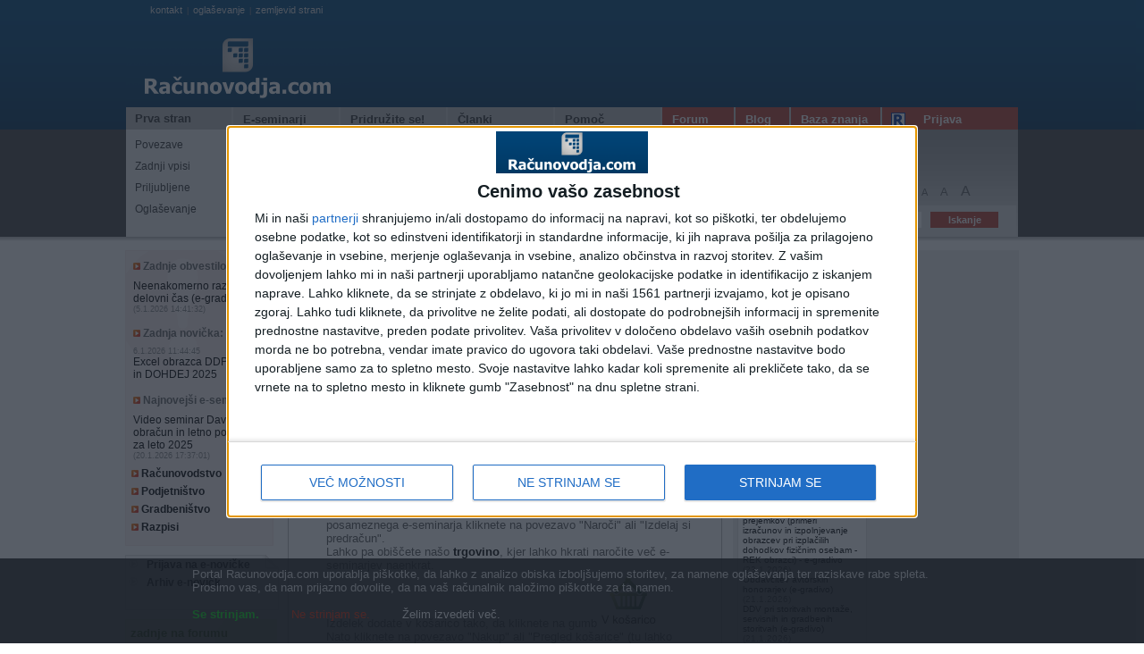

--- FILE ---
content_type: text/html
request_url: https://www.racunovodja.com/eseminarji/
body_size: 16497
content:
<!DOCTYPE html PUBLIC "-//W3C//DTD XHTML 1.0 Transitional//EN" "http://www.w3.org/TR/xhtml1/DTD/xhtml1-transitional.dtd">
<html>
<head>
  <meta http-equiv="Content-Type" content="text/html; charset=windows-1250" />

  <title>E-izobraževanja s področja davkov in računovodstva - Računovodja.com</title>
  <meta name="description" content="E-seminar lahko obiščete, ko imate sami čas. Dostopen vam je iz domačega naslanjača ali iz pisarne. Vselej se lahko vrnete in ponovno preberete, če česa niste razumeli. E-seminar si lahko natisnete in ga preberete na papirju. Pripravili smo tudi pakete e-seminarjev, v katere so združena gradiva po temah." />
  <meta name="keywords" content="izobraževanje, računovodsko izobraževanje, davčno izobraževanje, e-seminar, seminar, seminarji, eseminar, e-seminarji, eseminarji, izobraževanje, internet, samostojno učenje, računovodstvo, davčni obračun, obdavčitev avtorskih honorarjev, pogodba o zaposlitvi in postopek zaposlitve delavca, davčna obravnava sponzorstva in donatorstva in prikaz razlik med njima, e-gradivo o društvih, izplačilo dobička, ki ga ustvarijo gospodarske družbe, davčno knjigovodstvo na področju davka na dodano vrednost - primeri ddv dogodkov, potni nalogi, sklepi zasebnikov, obdavčitev zasebnikov v letu 2010, zlati komplet, paket davki, paket zasebniki, pogodba o poslovodenju, odpravnina, odpravnina ob upokojitvi, enostavno knjigovodstvo" />
  <link rel="alternate" type="application/rss+xml" title="Računovodja.com - Zadnje objave" href="http://www.racunovodja.com/rss/" />
  <style type="text/css" media="all">@import "/css.css";</style>
  <style type="text/css" media="print">@import "/print.css";</style>
  <script language="javascript" type="text/javascript" src="/skripte.js"></script>
  <script type="text/javascript" src="/func.js"></script>
  <script type="text/javascript" src="/banMenjavanjeProgramov.asp"></script>
  <script type="text/javascript" src="/bannerji.js"></script>
  <!-- script type='text/javascript' src='/sneg.js'></script -->
  <style type="text/css" media="all">@import "/pp.css";</style>
  <!--[if IE]><link rel="stylesheet" type="text/css" href="/ie_sux.css" media="screen" /><![endif]-->
  <script type="text/javascript" src="/JS/jquery.js"></script>
	<script type='text/javascript'>_iprom_consent=false;</script>

  <meta name="google-site-verification" content="lmjTpP-PwUKe0z2qurGtQ60YJ-W53ZyeJvOMh6zQ3wA" />

</head>

<body id='telo' onload='pripravi();nePaNe();MenjavaOglasov();'>
<style type="text/css">
.polprosojno {
width:100%;
position:fixed;
padding-bottom:25px;
padding-top:10px;
z-index:9999;
color:#ddd;
bottom:0px;
/* Fallback for web browsers that doesn't support RGBa */
background: rgb(0, 0, 0) transparent;
/* RGBa with 0.8 opacity */
background: rgba(0, 0, 0, 0.8);
/* For IE 5.5 - 7*/
filter:progid:DXImageTransform.Microsoft.gradient(startColorstr=#cc000000, endColorstr=#cc000000);
/* For IE 8*/
-ms-filter: "progid:DXImageTransform.Microsoft.gradient(startColorstr=#cc000000, endColorstr=#cc000000)";
}
</style>
<script type="text/javascript">
function allowCookies(allow) {
	//Create cookie with user's choice and set expiry date according to it
	var now = new Date();
	var day = 24 * 3600 * 1000;

	if (allow) {
		now.setTime(now.getTime() + day*4500);
	} else {
		now.setTime(now.getTime() + day*30);
	}
	
	var domain = location.host;
	if (domain.match( new RegExp('\\.', 'g') ).length > 1) {
		domain = domain.replace(/([a-z]+.)/, '');
	}
	
	document.cookie = 
		'allow2017=' + allow + 
		';expires=' + now.toGMTString() +
		';domain=.' + domain +
		';path=/';
		
	//refresh page
	window.location.reload(true);
}
</script>
<div class="polprosojno">
	<div style="width:850px;margin:auto;">Portal Racunovodja.com uporablja piškotke, da lahko z analizo obiska izboljšujemo storitev, za namene oglaševanja ter raziskave rabe spleta.
		<br />
		Prosimo vas, da nam prijazno dovolite, da na vaš računalnik naložimo piškotke za ta namen.<br /><br />
		<b>
			<a href="javascript:allowCookies(true);" style="color:#00CD11;">Se strinjam.</a>
		</b> &nbsp; &nbsp; &nbsp; &nbsp; 
		<a href="javascript:allowCookies(false);" style="color:#D02700;">Ne strinjam se.</a> &nbsp; &nbsp; &nbsp; &nbsp;
		<a href="http://www.racunovodja.com/pog-up.asp#PISKOT" style="color:#fff;">Želim izvedeti več.</a>
		<br />
	</div>
</div><!-- InMobi Choice. Consent Manager Tag v3.0 (for TCF 2.2) -->
<script type="text/javascript" async=true>
(function() {
var host = window.location.hostname;
var element = document.createElement('script');
var firstScript = document.getElementsByTagName('script')[0];
var url = 'https://cmp.inmobi.com'
.concat('/choice/', 'gwXnBgHW7qbJq', '/', host, '/choice.js?tag_version=V3');
var uspTries = 0;
var uspTriesLimit = 3;
element.async = true;
element.type = 'text/javascript';
element.src = url;

firstScript.parentNode.insertBefore(element, firstScript);

function makeStub() {
var TCF_LOCATOR_NAME = '__tcfapiLocator';
var queue = [];
var win = window;
var cmpFrame;

function addFrame() {
var doc = win.document;
var otherCMP = !!(win.frames[TCF_LOCATOR_NAME]);

if (!otherCMP) {
if (doc.body) {
var iframe = doc.createElement('iframe');

iframe.style.cssText = 'display:none';
iframe.name = TCF_LOCATOR_NAME;
doc.body.appendChild(iframe);
} else {
setTimeout(addFrame, 5);
}
}
return !otherCMP;
}

function tcfAPIHandler() {
var gdprApplies;
var args = arguments;

if (!args.length) {
return queue;
} else if (args[0] === 'setGdprApplies') {
if (
args.length > 3 &&
args[2] === 2 &&
typeof args[3] === 'boolean'
) {
gdprApplies = args[3];
if (typeof args[2] === 'function') {
args[2]('set', true);
}
}
} else if (args[0] === 'ping') {
var retr = {
gdprApplies: gdprApplies,
cmpLoaded: false,
cmpStatus: 'stub'
};

if (typeof args[2] === 'function') {
args[2](retr);
}
} else {
if(args[0] === 'init' && typeof args[3] === 'object') {
args[3] = Object.assign(args[3], { tag_version: 'V3' });
}
queue.push(args);
}
}

function postMessageEventHandler(event) {
var msgIsString = typeof event.data === 'string';
var json = {};

try {
if (msgIsString) {
json = JSON.parse(event.data);
} else {
json = event.data;
}
} catch (ignore) {}

var payload = json.__tcfapiCall;

if (payload) {
window.__tcfapi(
payload.command,
payload.version,
function(retValue, success) {
var returnMsg = {
  __tcfapiReturn: {
    returnValue: retValue,
    success: success,
    callId: payload.callId
  }
};
if (msgIsString) {
  returnMsg = JSON.stringify(returnMsg);
}
if (event && event.source && event.source.postMessage) {
  event.source.postMessage(returnMsg, '*');
}
},
payload.parameter
);
}
}

while (win) {
try {
if (win.frames[TCF_LOCATOR_NAME]) {
cmpFrame = win;
break;
}
} catch (ignore) {}

if (win === window.top) {
break;
}
win = win.parent;
}
if (!cmpFrame) {
addFrame();
win.__tcfapi = tcfAPIHandler;
win.addEventListener('message', postMessageEventHandler, false);
}
};

makeStub();

function makeGppStub() {
const CMP_ID = 10;
const SUPPORTED_APIS = [
'2:tcfeuv2',
'6:uspv1',
'7:usnatv1',
'8:usca',
'9:usvav1',
'10:uscov1',
'11:usutv1',
'12:usctv1'
];

window.__gpp_addFrame = function (n) {
if (!window.frames[n]) {
if (document.body) {
var i = document.createElement("iframe");
i.style.cssText = "display:none";
i.name = n;
document.body.appendChild(i);
} else {
window.setTimeout(window.__gpp_addFrame, 10, n);
}
}
};
window.__gpp_stub = function () {
var b = arguments;
__gpp.queue = __gpp.queue || [];
__gpp.events = __gpp.events || [];

if (!b.length || (b.length == 1 && b[0] == "queue")) {
return __gpp.queue;
}

if (b.length == 1 && b[0] == "events") {
return __gpp.events;
}

var cmd = b[0];
var clb = b.length > 1 ? b[1] : null;
var par = b.length > 2 ? b[2] : null;
if (cmd === "ping") {
clb(
{
gppVersion: "1.1", // must be â€śVersion.Subversionâ€ť, current: â€ś1.1â€ť
cmpStatus: "stub", // possible values: stub, loading, loaded, error
cmpDisplayStatus: "hidden", // possible values: hidden, visible, disabled
signalStatus: "not ready", // possible values: not ready, ready
supportedAPIs: SUPPORTED_APIS, // list of supported APIs
cmpId: CMP_ID, // IAB assigned CMP ID, may be 0 during stub/loading
sectionList: [],
applicableSections: [-1],
gppString: "",
parsedSections: {},
},
true
);
} else if (cmd === "addEventListener") {
if (!("lastId" in __gpp)) {
__gpp.lastId = 0;
}
__gpp.lastId++;
var lnr = __gpp.lastId;
__gpp.events.push({
id: lnr,
callback: clb,
parameter: par,
});
clb(
{
eventName: "listenerRegistered",
listenerId: lnr, // Registered ID of the listener
data: true, // positive signal
pingData: {
  gppVersion: "1.1", // must be â€śVersion.Subversionâ€ť, current: â€ś1.1â€ť
  cmpStatus: "stub", // possible values: stub, loading, loaded, error
  cmpDisplayStatus: "hidden", // possible values: hidden, visible, disabled
  signalStatus: "not ready", // possible values: not ready, ready
  supportedAPIs: SUPPORTED_APIS, // list of supported APIs
  cmpId: CMP_ID, // list of supported APIs
  sectionList: [],
  applicableSections: [-1],
  gppString: "",
  parsedSections: {},
},
},
true
);
} else if (cmd === "removeEventListener") {
var success = false;
for (var i = 0; i < __gpp.events.length; i++) {
if (__gpp.events[i].id == par) {
__gpp.events.splice(i, 1);
success = true;
break;
}
}
clb(
{
eventName: "listenerRemoved",
listenerId: par, // Registered ID of the listener
data: success, // status info
pingData: {
  gppVersion: "1.1", // must be â€śVersion.Subversionâ€ť, current: â€ś1.1â€ť
  cmpStatus: "stub", // possible values: stub, loading, loaded, error
  cmpDisplayStatus: "hidden", // possible values: hidden, visible, disabled
  signalStatus: "not ready", // possible values: not ready, ready
  supportedAPIs: SUPPORTED_APIS, // list of supported APIs
  cmpId: CMP_ID, // CMP ID
  sectionList: [],
  applicableSections: [-1],
  gppString: "",
  parsedSections: {},
},
},
true
);
} else if (cmd === "hasSection") {
clb(false, true);
} else if (cmd === "getSection" || cmd === "getField") {
clb(null, true);
}
//queue all other commands
else {
__gpp.queue.push([].slice.apply(b));
}
};
window.__gpp_msghandler = function (event) {
var msgIsString = typeof event.data === "string";
try {
var json = msgIsString ? JSON.parse(event.data) : event.data;
} catch (e) {
var json = null;
}
if (typeof json === "object" && json !== null && "__gppCall" in json) {
var i = json.__gppCall;
window.__gpp(
i.command,
function (retValue, success) {
var returnMsg = {
  __gppReturn: {
    returnValue: retValue,
    success: success,
    callId: i.callId,
  },
};
event.source.postMessage(msgIsString ? JSON.stringify(returnMsg) : returnMsg, "*");
},
"parameter" in i ? i.parameter : null,
"version" in i ? i.version : "1.1"
);
}
};
if (!("__gpp" in window) || typeof window.__gpp !== "function") {
window.__gpp = window.__gpp_stub;
window.addEventListener("message", window.__gpp_msghandler, false);
window.__gpp_addFrame("__gppLocator");
}
};

makeGppStub();

var uspStubFunction = function() {
var arg = arguments;
if (typeof window.__uspapi !== uspStubFunction) {
setTimeout(function() {
if (typeof window.__uspapi !== 'undefined') {
window.__uspapi.apply(window.__uspapi, arg);
}
}, 500);
}
};

var checkIfUspIsReady = function() {
uspTries++;
if (window.__uspapi === uspStubFunction && uspTries < uspTriesLimit) {
console.warn('USP is not accessible');
} else {
clearInterval(uspInterval);
}
};

if (typeof window.__uspapi === 'undefined') {
window.__uspapi = uspStubFunction;
var uspInterval = setInterval(checkIfUspIsReady, 6000);
}
})();
</script>
<!-- End InMobi Choice. Consent Manager Tag v3.0 (for TCF 2.2) --><div class="glava">
   <div class="glava_top">
     <div class="logo_banner">
        <div class="oglasevanje"><p class="vsebina_mod10"><a class="servisi" href="mailto:info@racunovodja.com">kontakt</a>|<a class="servisi" href="/vpis_in_oglasevanje.asp">oglaševanje</a>|<a class="servisi" href="/zemljevid.asp">zemljevid strani</a>&nbsp;<p></div>
        <div class="logo"><a href="/"><img src="/img/logo3.png" /></a></div>
     </div>
     <div class="meni_ext">
        <div id="meni">
           <ul>
              <li><a class="meni1" href="/">Prva stran</a></li>
              <li><a href="/narocniki/default.aspx?doc=eSeminarji"><p class="meni1">E-seminarji</p></a></li>
              <li><a href="/clanki.asp?clanek=2524"><p class="meni1">Pridružite se!</p></a></li>
              <li><a href="/clanki.asp"><p class="meni1">Članki</p></a></li>
              <li><a href="/pomoc.asp"><p class="meni1">Pomoč</p></a></li>
            </ul>
         </div>
         <div class="forum">
              <a href="/forum/"><p class="meni3">Forum</p></a>
         </div>
         <div class='blog'>
              <a href='http://racunovodja.blogspot.com'><p class='meni3'>Blog</p></a>
         </div>
         <div class='baza'>
              <a href='/bazaZnanja/index.php?title=Glavna_stran'><p class='meni3'>Baza znanja</p></a>
         </div>
         <div class="rjcek">

             <p class="meni3"><a class="meni4" href="/priljubljene.aspx" id="aPriljubljene" onclick="alert('Stran še ni pripravljena.');return false;"><img src="/images/rac_icon.png"  style="position:absolute; left:10px;" alt="Uporabniška navigacija" />Prijava</a>
		     </p>

         </div>
     </div>
   </div>
   <div class="glava_bot">
     <div class="submeni_login">
         <div class="sub1">
	          <a href="/default.asp#pov" class="meni2">Povezave</a>
	          <a href="/default.asp#zvp" class="meni2">Zadnji vpisi</a>
	          <a href="/default.asp#nbs" class="meni2">Priljubljene</a>
	          <a href="/vpis_in_oglasevanje.asp" class="meni2">Oglaševanje</a>
	     </div>
		 <div class="sub2">
	         <a href="/trgovina/" class="meni2">Trgovina</a>
	         <a href="/eseminarji/" class="meni2">Katalog gradiv</a>
	         <a href="/zlatiKomplet/" class="meni2"><b>Zlati komplet</b></a>
			<a href="/Trgovina/Izdelek/ZLATI_KOMPLET" class="meni2"><b>Naročilo!</b></a>
	     </div>
		 <div class="sub3">
	  	     <a href="/posta/subscribe.aspx" class="meni2">Registracija</a>
	  	     <a href="/posta/mailing_login.aspx" class="meni2">E-novičke</a>
	  	     <a href="/narocniki/" class="meni2">Za naročnike</a>
	  	     <a href="/izracuni/" class="meni2">Izračuni</a>
	     </div>
		 <div class="sub4">
	  	  	 <a href="/sklopi/" class="meni2">Sklopi</a>
	  	  	 <a href="/novicke.asp#obvestila" class="meni2">Obvestila</a>
	  	  	 <a href="/novicke.asp#novicke" class="meni2">Novičke</a>
	     </div>
		 <div class="sub5">
	  	  	  <a href="/pomoc_forum.asp" class="meni2">Pomoč - forum</a>
	  	  	  <a href="/zemljevid.asp" class="meni2">Zemljevid strani</a>
         </div>

         <div class="uporabniski_meni">
<!--            <div class="prijava">
                 <input value="elektronski naslov" class='input_un' />
		         <input value="geslo" type="password" class='input_pass' />
		         <input value="Prijava" type="submit" class='submit_prijava' />
                    <div class="registriraj_se"><a href="#" class="regi"><img src="/img/puscica.gif" /> registriraj se</a><a href="#" class="regi"><img src="/img/puscica.gif" /> pozabil sem geslo</a></div>
             </div>-->
             <div class="priljubljene">
                 <div class="dodaj_priljubljene"><a href="#" class="regi"  onclick='javascript:addFavorites();return false;' title='Dodaj povezavo med priljubljene strani (favorites). Deluje le v Internet Explorerju in združljivih brskalnikih. Za Netscape/Mozilla/FireFox pritisnite CTRL+D.'><img src="/img/prilj.gif" /> dodaj med priljubljene</a><a href="/rss/" class="regi"><img src="/img/rss.gif" /> naroči se na RSS</a><img style="padding-left:8px;" src="/img/vel_pis.gif" />
                 <script type="text/javascript">
                 <!--
		  if (document.getElementById) {
		   document.write("<a href='#' class=\"a1\" onClick='javascript:pisava(-1);return false;' title=\"Zmanjšaj velikost črk za 10%\">A</a>");
		   document.write(" <a href='#' class=\"a2\" onClick='javascript:pisava(0);return false;' title=\"Ponastavi začetno velikost črk\">A</a> ");
		   document.write("<a href='#' class=\"a3\" onClick='javascript:pisava(1);return false;' title=\"Povečaj velikost črk za 10%\">A</a>");
		  } // -->
		  </script>
		  <noscript>Žal vaš brskalnik ne podpira JavaScripta, zato ne boste mogli spreminjati velikosti črk.</noscript>
		  </div>
             </div>
             <div class="iskanje">
				<div class="iskanje_stran"><a href="/iskanje.asp?iskanje=najdi" class="regi"><img src="/img/isci.gif" /> iskanje po strani:</a></div>
					<form action="/iskanje.asp" method="get" style='margin:1px;'>
					    <input type='hidden' value='najdi' name='iskanje' />
						<input class="input_iskanje"  name='vpis' id="iskalnik" type="text" />
						<input value="Iskanje" type="submit" class="submit_isci" />
					</form>
             </div>
       </div>
     </div>
   </div>
  <div class="senca1"></div>
</div>

<!--<div class="jedro_ext">-->
<div class="page_background">
  <div class="jedro">
		<div class="levo_jedro">
			<ul class="levi_rob">
				<li class="hitrepovezave">
				<p class="hitre_mod1"><img src="/img/puscica.gif" /> Zadnje obvestilo:</p>
				<p>
				
				<a href='/novicke.asp#obvestila'>Neenakomerno razporejen delovni čas (e-gradivo)</a>
				<span class='vsebina_mod10'>(5.1.2026 14:41:32)</span></p>

				<p class="hitre_mod1"><img src="/img/puscica.gif" /> Zadnja novička:</p>
								<p><span class='vsebina_mod10'>6.1.2026 11:44:45</span> <a href='/novicke.asp#novicke'>Excel obrazca DDPO 2025 in DOHDEJ 2025</a>
				<span class='vsebina_mod10'></span></p>
				<span class='vsebina_mod10'></span>

				<p class="hitre_mod1"><img src="/img/puscica.gif" /> Najnovejši e-seminar:</p>
				
				<p><a href='/clanki.asp?rubrika=22'>Video seminar Davčni obračun in letno poročilo za leto 2025</a> <span class='vsebina_mod10'>(20.1.2026 17:37:01)</span></p>

				<p class="hitre_mod2"><a href="/Racunovodstvo/"><img src="/img/puscica.gif" /> Računovodstvo</a></p>

				<p class="hitre_mod2"><a href="/podjetnistvo/"><img src="/img/puscica.gif" /> Podjetništvo</a></p>
				<p class="hitre_mod2"><a href="/gradbenistvo/"><img src="/img/puscica.gif" /> Gradbeništvo</a></p>
				<p class="hitre_mod2"><a href="/clanki.asp?rubrika=21"><img src="/img/puscica.gif" /> Razpisi</a></p>
				</li>
				<li class="partnerske_povezave"><img src="/img/zavihek.png" style="position:absolute; top:-1px; right:-1px;" />
									<p class="hitre_mod2"><img src="/img/puscica2.gif" /> <a href="/Posta/Narocnine">Prijava na e-novičke</a></p>
									<p class="hitre_mod2"><img src="/img/puscica2.gif" /> <a href="/Mailing/mailarchive.aspx">Arhiv e-novičk</a></p>

				</li>
				<li class="zadnje_forum">
						<ul class="modnaslov"><li class="mod_levo_naslov"><a href="http://forum.racunovodja.com/search.php?search_id=active_topics"><p class="naslov_mod4">zadnje na forumu</p></a></li></ul>

						<p class='vsebina_mod_forum'><img src='/img/icon_minipost.gif' />  <a href='http://forum.racunovodja.com/viewtopic.php?f=4&t=49744&p=187712#p187712'>vajenec in iRek</a></p>
<p class='vsebina_mod_forum'><img src='/img/icon_minipost.gif' />  <a href='http://forum.racunovodja.com/viewtopic.php?f=4&t=49764&p=187711#p187711'>Neujemanje ur na bolniškem listu z dejansko odsotnostjo</a></p>
<p class='vsebina_mod_forum'><img src='/img/icon_minipost.gif' />  <a href='http://forum.racunovodja.com/viewtopic.php?f=2&t=49759&p=187706#p187706'>Normiranci -- nova pravila</a></p>
<p class='vsebina_mod_forum'><img src='/img/icon_minipost.gif' />  <a href='http://forum.racunovodja.com/viewtopic.php?f=3&t=49758&p=187705#p187705'>prevzem stranke med letom</a></p>
<p class='vsebina_mod_forum'><img src='/img/icon_minipost.gif' />  <a href='http://forum.racunovodja.com/viewtopic.php?f=4&t=49751&p=187698#p187698'>PLAČILO PRISPEVKA ZA DOLGOTRAJNO OSKRBO</a></p>


						<div class="mod_div2">
						<p class="naslov_mod2">Ne spreglejte</p>
						<a href="/forum/viewtopic.php?t=18660" class="vsebina_mod2"><img src="/img/puscica.gif" /> Registracija na forum</a>
						<a href="/forum/viewtopic.php?t=19101" class="vsebina_mod2"><img src="/img/puscica.gif" /> Težave ob prijavi na forum</a>
						<a href="/forum/viewtopic.php?t=9539" class="vsebina_mod2"><img src="/img/puscica.gif" /> Spremenjeni e-naslovi</a>
						<a href="/forum/viewforum.php?f=20" class="vsebina_mod2"><img src="/img/puscica.gif" /> Več obvestil ...</a>
						</div>
					</li>
					<li class="prijavaenovicke"><a href="/posta/mailing_login.aspx"><img src="/img/enovicke.png" /></a></li>
					<li class="aktualno"><img src="/img/zavihek.png" style="position:absolute; top:-1px; right:-1px;" />
						<p class="naslov_mod">Aktualno:</p>
						<div class="povd_div"><a href="/clanki.asp?clanek=2431"><p class="povd_text">Računovodja.com - Zlati komplet in dodatni dostopi</p></a></div>
						<div class="povd_div"><a href="/clanki.asp?clanek=2698"><p class="povd_text">Kadrovski oglasi za računovodske poklice</p></a></div>
						<div class="mod_div2">
								<a href="/podjetnistvo/" class="vsebina_mod3"><img src="/img/puscica.gif" /> Podjetništvo</a>
								<a href="/Posta/Narocnine" class="vsebina_mod3"><img src="/img/puscica.gif" /> Želite prejemati obvestila o novostih na spletni strani Računovodja.com? </a>
								<a href='http://www.euintrastat.com/' class="vsebina_mod3"><img src="/img/puscica.gif" /> Intrastat - računalniški program</a>
							<a href="/clanki.asp?clanek=1983" class="vsebina_mod3"><img src="/img/puscica.gif" /> Paketi gradiv Računovodja.com</a>

						</div>
						<div class="mod_div2">
							<p class="naslov_mod2">E-seminarji:</p>
							<p class="vsebina_mod2"><img src="/img/icoesemi.gif" /> <a href="/clanki.asp?clanek=8750/POTNI_NALOGI:_Kako_izpolnimo_potni_nalog_in_obracun_potnih_stroskov?_(e-gradivo)">POTNI NALOGI: Kako izpolnimo potni nalog in obračun potnih stroškov?</a></p>
							<p class="vsebina_mod2"><img src="/img/icoesemi.gif" /> <a href="/clanki.asp?clanek=425">Obračunavanje plač in drugih osebnih prejemkov</a></p>
						</div>
				</li>
				<li class="koledar">
						<a href="/koledar.aspx"><p class="naslov_mod">Koledar:</p></a>
						<a href="/clanki.asp?rubrika=25"><p class="vsebina_mod">Mesečni koledarčki</p></a>
<!--				<iframe src="/koledar_mini.aspx" style="width:137px;margin:0px;padding:0px;border:none;overflow:hidden;height:250px;" scrolling="no" frameborder="0" marginwidth="0">Koledarček ni viden, ker ima vaš brskalnik izklopljeno možnost prikazovanja IFRAME oznak, ali pa je prestar.</iframe>-->
				</li>

				<li class="seznam_ppo"><img src="/img/zavihek.png" style="position:absolute; top:-1px; right:-1px;" />
					<a href="/programi/programi.aspx"><p class="naslov_mod">Seznam poslovne programske opreme</p></a>
                    <span id="Program"><a href="/programi/podjetja.aspx?id=5" class="vsebina_mod"><img src="/img/puscica2.gif" /> Carpe Diem d.o.o., Kranj</a></span>
					<div class="mod_div2">
							<a href="mailto:&#105;&#110;&#102;&#111;&#064;&#114;&#097;&#099;&#117;&#110;&#111;&#118;&#111;&#100;&#106;&#097;&#046;&#099;&#111;&#109;?subject=Vpis v seznam programske opreme" class="vsebina_mod"><img src="/img/puscica.gif" /> Vas zanima vpis v seznam poslovne programske opreme? </a>
					</div>
				</li>
				<li class="karierni_koticek"><img src="/img/zavihek.png" style="position:absolute; top:-1px; right:-1px;" />
					<a class="naslov_mod" href="/zaposlitev/">Karierni kotiček</a>

					<div class="povd_div">
					<a href="/zaposlitev/"  class="povd_text">Seznam prostih zaposlitev</a>
					<a href="/clanki.asp?clanek=2698"  class="povd_text">Objavite kadrovski oglas za računovodske poklice!</a>
					</div>

					<div class="povd_div">
						<a href="https://esvetovanje.ess.gov.si/KakoKandidiramNaDelovnaMesta/PrijavaNaDelovnoMesto/" class="povd_text">Kako napišem prijavo na delovno mesto</a>
						<a href="https://esvetovanje.ess.gov.si/" class="povd_text">Svetovanje pri zaposlitvi in poklicni orientaciji</a>
					</div>
					<div class="mod_div2"><a class="naslov_mod2"  href="/zaposlitev/">Prosta delovna mesta</a>
					<a  class='vsebina_mod2' href='/clanki.asp?clanek=14133'><img src='/img/puscica.gif' /> Zaposlitveni oglas: Strokovni sodelavec v računovodstvu (m/ž), Breg pri Borovnici</a>
<a  class='vsebina_mod2' href='/clanki.asp?clanek=14067'><img src='/img/puscica.gif' /> Zaposlitveni oglas: Računovodja (m/ž), Ljubljana</a>
<a  class='vsebina_mod2' href='/clanki.asp?clanek=14043'><img src='/img/puscica.gif' /> Zaposlitveni oglas: Samostojni knjigovodja (m/ž), Trzin</a>

					</div>
				</li>
				<li class="partnerji"><img src="/img/zavihek.png" style="position:absolute; top:-1px; right:-1px;" /><a href="/partnerji.asp" class="naslov_mod">Partnerji portala</a></li>
				<li class="ne_prezrite"><img src="/img/zavihek.png" style="position:absolute; top:-1px; right:-1px;" /><a class="naslov_mod">Ne prezrite!</a>
						<a href='/clanki.asp?clanek=232/Kilometrine' class="vsebina_mod2"><img src="/img/puscica.gif" /> Kilometrine</a>
<a href='/seminarji.asp' class="vsebina_mod2"><img src="/img/puscica.gif" /> <b>Seminarji s področja računovodstva in davkov</b></a>
 <a href='/zaposlitev/' class="vsebina_mod2"><img src="/img/puscica.gif" /> Zaposlitve</a>
<a href='/iskanje.asp?iskanje=poclankih&vpis=mese%E8ni%20podatki' class="vsebina_mod2"><img src="/img/puscica.gif" /> Podatki za obračun plač</a>

<a href='/narocniki/default.aspx?doc=BesedilaZakonov' class="vsebina_mod2"><img src="/img/puscica.gif" /> Besedila zakonov</a>





<a href='/clanki.asp?clanek=355' class="vsebina_mod2"><img src="/img/puscica.gif" /> Dnevnice - domače</a>
<a href='/clanki.asp?clanek=6564/Zneski_dnevnic_za_tujino_od_772012_dalje' class="vsebina_mod2"><img src="/img/puscica.gif" /> Dnevnice - tujina</a>
<a href='/clanki.asp?clanek=574/Uredba_o_visini_povracil' class="vsebina_mod2"><img src="/img/puscica.gif" /> Uredba o višini povračil</a>



<a href='/clanki.asp?clanek=12872' class="vsebina_mod2"><img src="/img/puscica.gif" /> Št. delovnih dni 2025</a>
<a href='/clanki.asp?clanek=13268' class="vsebina_mod2"><img src="/img/puscica.gif" /> Št. delovnih dni 2026</a>

<a href='/iskanje.asp?iskanje=poclankih&vpis=delovni koledar' class="vsebina_mod2"><img src="/img/puscica.gif" /> Št. delovnih dni (arhiv)</a>
<!--
<a href='/mdokumenti/povpla.asp' class="vsebina_mod2"><img src="/img/puscica.gif" /> Povprečna bruto plača</a>
<a href='/mdokumenti/npoos.asp' class="vsebina_mod2"><img src="/img/puscica.gif" /> Najnižja pokojninska osnova</a>
<a href='/mdokumenti/minpl.asp' class="vsebina_mod2"><img src="/img/puscica.gif" /> Minimalna plača</a>
<a href='/pokazi.asp?stran=118' class="vsebina_mod2"><img src="/img/puscica.gif" /> Izhodiščne plače</a>
-->
<a href='/clanki.asp?clanek=13752/Slovenski_racunovodski_standardi_2024' class="vsebina_mod2"><img src="/img/puscica.gif" /> Slovenski računovodski standardi 2024</a>
<a href='https://www.uradni-list.si/glasilo-uradni-list-rs' class="vsebina_mod2"><img src="/img/puscica.gif" /> Uradni list</a>
<a href='/clanki.asp' class="vsebina_mod2"><img src="/img/puscica.gif" /> Arhiv člankov</a>
<!--
<a href='/mdokumenti/obracunah.asp'>Obračun avtorskega honorarja (do 31.12.04)</a>
-->
<a href='/pokazi.asp?stran=199' class="vsebina_mod2"><img src="/img/puscica.gif" /> Zakon o delovnih razmerjih</a>
<a href='http://www.ajpes.si/Registri/Transakcijski_racuni/Splosno?id=69' class="vsebina_mod2"><img src="/img/puscica.gif" /> TRANSAKCIJSKI RAČUNI IN DAVČNE ŠTEVILKE</a>
<a href='/pokazi.asp?stran=1129' class="vsebina_mod2"><img src="/img/puscica.gif" /> VIES VAT number validation - preverjanje Identifikacijskih številk</a>
<a href="/ddv" class="vsebina_mod2"><img src="/img/puscica.gif" /> Iskanje po seznamu davčnih zavezancev</a>
<a href="/DDV/Standardna_klasifikacija_dejavnosti_2008.aspx" class="vsebina_mod2"><img src="/img/puscica.gif" /> Register podjetij</a>


<a href="/narocniki/default.aspx?doc=SodnaPraksa" class="vsebina_mod2"><img src="/img/puscica.gif" /> Sodna praksa</a>

				</li>
				<li class="izracuni"><img src="/img/zavihek.png" style="position:absolute; top:-1px; right:-1px;" /><a href="/izracuni/" class="naslov_mod">Izračuni</a>
					
<p class="podnaslov">Izračuni 2025</p>
<p>

	<a class="vsebina_mod2" href="/izracuni/Placa"><img src="/img/puscica.gif" /> Obračun plače 2025</a> 
		<span class="vsebina_mod10">Opozorilo: Izračun trenutno deluje pravilno samo pri zneskih, višjih od minimalne osnove.</span>
	<a class="vsebina_mod2" href="/Izracuni/AvtorskiHonorarVse"><img src="/img/puscica.gif" /> Izračun avtorskega honorarja 2025</a>
		<span class="vsebina_mod10">Izračun za rezidente, zavarovane po 20. členu ZPIZ-2 (zavarovan za polni delovni čas), ter za rezidente, zavarovane po 18. členu ZPIZ-2. </span>	
	<a class="vsebina_mod2" href="/izracuni/PodjemnaPogodba"><img src="/img/puscica.gif" /> Podjemna pogodba 2025</a>
	<a class="vsebina_mod2"  href="/Izracuni/2025/Najemnina"><img src="/img/puscica.gif" /> Obračun najemnine 2025</a>
		<span class="vsebina_mod10">Fizična oseba odda nepremičnino pravni osebi.</span>				
	<a class="vsebina_mod2"  href="/Izracuni/2025/StudentskoDelo"><img src="/img/puscica.gif" /> Obračun študentskega dela 2025</a>	
	<a class="vsebina_mod2"  href="/Izracuni/2025/DeloUpokojencev"><img src="/img/puscica.gif" /> Obračun začasnega ali občasnega dela upokojencev 2025</a>
	<a class="vsebina_mod2" href="/izr/ZamudneObresti.aspx"><img src="/img/puscica.gif" /> Izračun zamudnih obresti</a>
		<span class="vsebina_mod10">Program omogoča izračun po konformni metodi in po linearni metodi.</span>
	<a class="vsebina_mod2" href="/izr/Obresti.aspx"><img src="/img/puscica.gif" /> Izračun pogodbenih obresti</a>
		<span class="vsebina_mod10">Program omogoča izračun po poljubni obrestni meri.</span>			
</p>




				</li>
				<li class="obrazci"><img src="/img/zavihek.png" style="position:absolute; top:-1px; right:-1px;" /><a href="/obrazci_ps.asp" class="naslov_mod">Natisnite si obrazce</a>
					<p>
<a href="/clanki.asp?clanek=12557&utm_source=raccom&utm_medium=link-levo&utm_campaign=dav-obr&utm_content=2025" class="vsebina_mod2"><img src="/img/puscica.gif" /> Potni nalog (Excel)</a>
<!--<a href="/dokumenti/Potni_nalog.xls" class="vsebina_mod2"><img src="/img/puscica.gif" /> Potni nalog (Excel)</a>-->
<a href="/mdokumenti/temeljnica.xls" class="vsebina_mod2"><img src="/img/puscica.gif" /> Temeljnica (excel)</a>
<a href="/clanki.asp?clanek=40&utm_source=raccom&utm_medium=link-levo&utm_campaign=dav-obr&utm_content=2025" class="vsebina_mod2"><img src="/img/puscica.gif" /> Temeljnica</a>
<a href="/clanki.asp?clanek=5817&utm_source=raccom&utm_medium=link-levo&utm_campaign=dav-obr&utm_content=2025" class="vsebina_mod2"><img src="/img/puscica.gif" /> M obrazci</a>
<!--<p><a href="/clanki.asp?clanek=9124/Dohodnina_2015" class="vsebina_mod2"><img src="/img/puscica.gif" /> Dohodnina 2015</a></p> -->
</p>
<p class="podnaslov">
Davčni obračun 2024</>

<p>
<a href="/clanki.asp?clanek=13638&utm_source=raccom&utm_medium=link-levo&utm_campaign=dav-obr&utm_content=2025" class="vsebina_mod2"><img src="/img/puscica.gif" /> Davčni obračun 2024</a>
<a href="/clanki.asp?clanek=13531&utm_source=raccom&utm_medium=link-levo&utm_campaign=dav-obr&utm_content=2025" class="vsebina_mod2"><img src="/img/puscica.gif" /> Excel obrazec DDPO 2024 (informativni pripomoček)</a>
<a href="/clanki.asp?clanek=13531&utm_source=raccom&utm_medium=link-levo&utm_campaign=dav-obr&utm_content=2025" class="vsebina_mod2"><img src="/img/puscica.gif" /> Excel obrazec DOHDEJ 2024 (informativni pripomoček)</a>
<a href="/clanki.asp?clanek=13640&utm_source=raccom&utm_medium=link-levo&utm_campaign=dav-obr&utm_content=2025" class="vsebina_mod2"><img src="/img/puscica.gif" /> AJPES</a>
<a href="/clanki.asp?clanek=13637&utm_source=raccom&utm_medium=link-levo&utm_campaign=dav-obr&utm_content=2025" class="vsebina_mod2"><img src="/img/puscica.gif" /> Video seminar</a>
<a href="/clanki.asp?clanek=13649&utm_source=raccom&utm_medium=link-levo&utm_campaign=dav-obr&utm_content=2025" class="vsebina_mod2"><img src="/img/puscica.gif" /> Gospodarske družbe</a>
<a href="/clanki.asp?clanek=13650&utm_source=raccom&utm_medium=link-levo&utm_campaign=dav-obr&utm_content=2025" class="vsebina_mod2"><img src="/img/puscica.gif" /> Samostojni podjetniki</a>
<a href="/clanki.asp?clanek=13651&utm_source=raccom&utm_medium=link-levo&utm_campaign=dav-obr&utm_content=2025" class="vsebina_mod2"><img src="/img/puscica.gif" /> Društva</a>
<a href="/clanki.asp?clanek=13652&utm_source=raccom&utm_medium=link-levo&utm_campaign=dav-obr&utm_content=2025" class="vsebina_mod2"><img src="/img/puscica.gif" /> Nepridobitne organizacije</a></p>

				</li>
			</ul>
			<div class="osrednji_del">
<h2>Eseminarji</h2>








<p class="rubrika_tisk"><a href="/trgovina/trg_details.aspx?i=202"><span class="podnaslov">Zlati komplet</span></a></p>


<p><i>Paketi, ki so vključeni v paket:</i></p>


<p><a href="/clanki.asp?clanek=3468">Paket <b>Računovodstvo</b></a> (<a href="/trgovina/trg_details.aspx?i=196"><i>Naročilo</i></a>)<br />

   <a href="/clanki.asp?clanek=3445">Paket <b>Davki</b></a> (<a href="/trgovina/trg_details.aspx?i=197"><i>Naročilo</i></a>)<br />

   <a href="/clanki.asp?clanek=3846">Paket <b>Delovna razmerja</b></a> (<a href="/trgovina/trg_details.aspx?i=198"><i>Naročilo</i></a>)<br />

   <a href="/clanki.asp?clanek=1042">Paket <b>Društva</b></a> (<a href="/trgovina/trg_details.aspx?i=200"><i>Naročilo</i></a>)<br />

   <a href="/clanki.asp?clanek=1821">Paket <b>Pravni kotiček</b></a> (<a href="/trgovina/trg_details.aspx?i=201"><i>Naročilo</i></a>)<br />
   <a href="/clanki.asp?clanek=3956">Paket <b>Zasebniki</b>  (<a href="/trgovina/trg_details.aspx?i=199"><i>Naročilo</i></a>)



</p>























<h2>Postopek naročila e-seminarjev</h2>
<a name="opis"></a>
<div class="obroba">
<ol>
<li><span class="podnaslov">Izdelava predračuna:</span><p>Ko se odločite za naročilo e-seminarja (ali več e-seminarjev), lahko v opisu posameznega e-seminarja kliknete na povezavo "Naroči" ali "Izdelaj si predračun".</p><p>
Lahko pa obiščete našo <a href="/trgovina/trgovina.aspx?idKat=E-Gradiva"><b>trgovino</b></a>, kjer lahko hkrati naročite več e-seminarjev naenkrat.</p><p>
Izdelek dodate v košarico tako, da kliknete na gumb <img src="/Trgovina/img/kosarica.png" /></p><p>
Nato kliknete na povezavo "Nakup" ali "Pregled košarice" (tu lahko preverite, kaj že imate v košarici in po potrebi izdelke odstranite).</p><p>
Na strani z obrazcem za vnos kontaktnih podatkov vnesite kontaktne podatke. Posebno pozorni bodite na pravilen vnos elektronskega naslova, saj nanj prejmete kopijo predračuna in po aktivaciji dostopa tudi geslo za dostop do elektronskih gradiv. Če je le mogoče, navedite tudi kontaktno telefonsko številko, da vas lahko v primeru narobe vpisanega elektronskega naslova vseeno kontaktiramo.</p></li>
<li><span class="podnaslov">Plačilo:</span><p>
Znesek na predračunu nakažete na TR pri SKB d.d.: SI56 0313 8100 0015 955. Ob plačilu <span class="podnaslov">obvezno navedite sklic</span> - to je številka predračuna, saj vam sicer ne bomo mogli avtomatsko aktivirati dostopa.</p>
</li>
<li><span class="podnaslov">Aktivacija:</span><p>
V roku treh delovnih dni po plačilu predračuna bomo aktivirali dostop do gradiva. Obvestilo o aktivaciji boste prejeli po elektronski pošti, prav tako boste prejeli tudi vsa nadaljna navodila.</p><p>
Če v tem času ne boste prejeli obvestila, nam to sporočite na naslov <a href="mailto:webmistress@racunovodja.com?Subject=Aktivacija%20eseminarja&amp;body=Telefonska%20%C5%A1tevilka:%0A%C5%A0tevilka%20predra%C4%8Duna:">webmistress@racunovodja.com</a>. Obvezno navedite številko predračuna in kontaktno telefonsko številko.</p>
<p>Če boste naročili in plačali gradivo, ki je še v pripravi, boste uporabniško ime in geslo prejeli takoj, ko bo gradivo pripravljeno.</p></li>
</ol>
<p><span class="podnaslov">Za proračunske porabnike:</span> <a href="/narocilo_proracun.asp">Postopek naročila za proračunske porabnike</a></p>
</div>

        </div>


</div>
<div class="desni_rob">
		  <div class="desni_rob_col1">
		     <div class="pridruzite_se">

<!-- Vstavite v prostor za oglasno mesto: Spodnja pasica [ID: 27] -->
<div class="iAdserver" data-iadserver-zone="27"><script>_ipromNS('zone',27)</script></div>

		  <div class="rac_serv">
		    <div class="rac_serv_iscete"><p class="iscete_rac"><a href="/mdokumenti/rac_serv.asp">Iščete računovodski servis?</a></p></div>
		    <div class="rac_serv_list">
		           <div class="rac_serv_list_roll">
			         <script type="text/javascript">
			                //new pausescroller(name_of_message_array, CSS_ID, CSS_classname, pause_in_miliseconds)
			                new pausescroller(pausecontent2, "pscroller2", "racservscroll", 7000)
		             </script>
		           </div>
		    </div>
		  </div>
</div><!--brisi-->
		     <div class="izobrazevanja">
		        <a class="naslov_mod" href="/seminarji.asp">Izobraževanja</a>
  
<!-- bannerji, razno -->
<!-- seminarji -->

<!-- Oglasno mesto: sponzorirana 2 Lokacija: RaÄŤunovodja.com / Racunovodja.com -->
<div class="iAdserver" data-iadserver-zone="74"><script>_ipromNS('zone',74)</script></div>


<!-- Oglasno mesto: sponzorirana 3 Lokacija: RaÄŤunovodja.com / Racunovodja.com -->
<div class="iAdserver" data-iadserver-zone="75"><script>_ipromNS('zone',75)</script></div>


<!-- Oglasno mesto: sponzorirana 4 Lokacija: RaÄŤunovodja.com / Racunovodja.com -->
<div class="iAdserver" data-iadserver-zone="76"><script>_ipromNS('zone',76)</script></div>



<!-- <p class="vsebina_mod9">datum:</p>
<a href="__CLICKTHRU__" class="vsebina_mod4"><img src="/img/puscica.gif"> naslov, Ljubljana</a>
-->

<!--- RSS RACUNOVODJA.COM --->
<div class="racunovodjaRSS">
<script type="text/javascript" src="https://www.racunovodja.com/RSS/JSRSS.aspx?rss=clanki&rub=22&st=10"> </script>
</div>

		        <div class="mod_desno_div2">
		          <a class="vsebina_mod5" href='mailto:&#105;&#110;&#102;&#111;&#064;&#114;&#097;&#099;&#117;&#110;&#111;&#118;&#111;&#100;&#106;&#097;&#046;&#099;&#111;&#109;?subject=Predavanja, seminarji'>Želite predstaviti seminar?</a>
		        </div>
		     </div>
		     <div class="povezave">
		        <a class="naslov_mod"  href='/povezave.asp'>Povezave:</a>
		          <a class="vsebina_mod" href="https://www.ajpes.si/"><img src="/img/puscica.gif" /> AJPES</a>
<a class="vsebina_mod" href="https://www.fu.gov.si/"><img src="/img/puscica.gif" /> Finančna uprava RS</a>
<a class="vsebina_mod" href="https://edavki.durs.si/OpenPortal/Pages/StartPage/StartPage.aspx"><img src="/img/puscica.gif" /> eDavki</a>
<a class="vsebina_mod" href="https://www.ess.gov.si/"><img src="/img/puscica.gif" /> ZRSZ</a>
<a class="vsebina_mod" href="https://www.zpiz.si/"><img src="/img/puscica.gif" /> ZPIZ</a>
<a class="vsebina_mod" href="https://www.zzzs.si/"><img src="/img/puscica.gif" /> ZZZS</a>
<a class="vsebina_mod" href="https://www.stat.si/"><img src="/img/puscica.gif" /> Statistični urad</a>
<a class="vsebina_mod" href="https://www.gov.si/drzavni-organi/organi-v-sestavi/uprava-za-javna-placila/"><img src="/img/puscica.gif" /> UJP</a>
<a class="vsebina_mod" href="https://www.bsi.si/"><img src="/img/puscica.gif" /> Banka Slovenije</a>
<a class="vsebina_mod" href="https://www.uradni-list.si/uradni-list"><img src="/img/puscica.gif" /> Uradni list</a>
<a class="vsebina_mod" href="https://pisrs.si/"><img src="/img/puscica.gif" /> Register pravnih predpisov</a>
<a class="vsebina_mod" href="https://www.dz-rs.si/wps/portal/Home/deloDZ/zakonodaja/vObravnavi/predlogiZakonov/"><img src="/img/puscica.gif" /> DZ zakoni</a>
<a class="vsebina_mod" href="https://www.gov.si/drzavni-organi/ministrstva/ministrstvo-za-finance/zakonodaja/"><img src="/img/puscica.gif" /> Davčni predpisi</a>
<a class="vsebina_mod" href="https://www.gov.si/drzavni-organi/upravne-enote/"><img src="/img/puscica.gif" /> Upravne enote </a>
<a class="vsebina_mod" href="https://e-uprava.gov.si/drzava-in-druzba/e-demokracija/predlogi-predpisov.html"><img src="/img/puscica.gif" /> Predlogi predpisov </a>
<a class="vsebina_mod" href="https://spot.gov.si/sl/"><img src="/img/puscica.gif" /> SPOT </a>
<a class="vsebina_mod" href="https://www.gov.si/drzavni-organi/ministrstva/ministrstvo-za-finance/"><img src="/img/puscica.gif" /> Ministrstvo za finance </a>
<a class="vsebina_mod" href="https://www.gov.si/drzavni-organi/ministrstva/ministrstvo-za-delo-druzino-socialne-zadeve-in-enake-moznosti/"><img src="/img/puscica.gif" /> MDDSZ </a>
<a class="vsebina_mod" href="https://www.gov.si/drzavni-organi/vlada/"><img src="/img/puscica.gif" /> Vlada </a>
<a class="vsebina_mod" href="https://www.gov.si/drzavni-organi/vlada/seje-vlade/gradiva-v-obravnavi/"><img src="/img/puscica.gif" /> Vlada - gradiva v obravnavi </a>
<a class="vsebina_mod" href="/ddv/"><img src="/img/puscica.gif" /> Imenik zavezancev za DDV</a>
		     </div>
<!--	popravi	     <div class="zadnje_blog">
		        <a class="naslov_mod" href="http://racunovodja.blogspot.com">Zadnje objave na blogu:</a>
				<iframe src="/Blog.aspx" style="width:120px;margin:0px;padding:3px;border:none;height:250px;" height="100%" scrolling="no" frameborder="0" marginwidth="0"></iframe>


		  	 </div>-->
		  </div>

		  <div class="desni_rob_col2">
		    <div class="neboticnik">
		    <center>
<!-- Vstavite v prostor za oglasno mesto: Nebotičnik [ID: 31] -->
<div class="iAdserver" data-iadserver-zone="31"><script>_ipromNS('zone',31)</script></div>
</center>
		    </div>

<!--	popravi	    <div class="novosti_su">
		      <p class="naslov_mod">Novosti Statističnega urada:</p>
					<div id="dStatRSS"></div>
					<script type="text/javascript" src="/JS/StatRSS.js"></script>
					<a href="/surs"class="vsebina_mod"><img src="/img/puscica.gif" /> Več ...</a>
		    </div>-->
<!--popravi--><!--<div class="novosti_su">
		        <a class="naslov_mod" href="http://racunovodja.blogspot.com">Zadnje objave na blogu:</a>
				<iframe src="/Blog.aspx" style="width:145px;margin:0px;padding:3px;border:none;height:180px;" height="100%" scrolling="no" frameborder="0" marginwidth="0"></iframe>


		  	 </div>	-->
		  </div>
<!--<input type="text" value="" id="eur" style="width:50px; margin:10px; margin-right:3px;" />
<input type="button" style='background:#aacee3;' value="€ -> SIT" onclick="EURvSIT('eur', 'val');return false;" />
<span style="padding-left:5px;" id="val"></span>
<span class='vsebina_mod10' style='padding-left:10px;'>Centralni tečaj: 1€ = 239,640 SIT</span>-->
		  <div class="tag" style="font-size:6pt;text-align:center;">
		        
		  </div>
		  <div class="kolofon" style="font-size:7pt;">
<p> Zasnova, izvedba in vzdrževanje: <a href='http://www.carpediem.si/' target='_blank'>Carpe diem, d.o.o., Kranj</a></p><p><a href='/pog-up.asp'>Pogoji uporabe</a> | <a href='/pog-up.asp#IZVOP'>Izjava o zasebnosti</a> | <a href='/kolofon.asp'>Kolofon</a></p><p>
 E-pošta: <a href='mailto:&#105;&#110;&#102;&#111;&#064;&#114;&#097;&#099;&#117;&#110;&#111;&#118;&#111;&#100;&#106;&#097;&#046;&#099;&#111;&#109;'>Info</a> | <a href='mailto:&#119;&#101;&#098;&#109;&#105;&#115;&#116;&#114;&#101;&#115;&#115;&#064;&#114;&#097;&#099;&#117;&#110;&#111;&#118;&#111;&#100;&#106;&#097;&#046;&#099;&#111;&#109;'>Webmistress</a></p>
 <p><a href="https://www.facebook.com/Racunovodjacom" target="_blank"><img src="https://www.racunovodja.com/img/img-novicke/fa.jpg" width="50" height="50" border="0" alt="" /></a> <a href="https://twitter.com/racunovodjacom" target="_blank"><img src="https://www.racunovodja.com/img/img-novicke/tw.jpg" width="50" height="50" border="0" alt="" /></a> <a href="https://www.linkedin.com/company/racunovodjacom" target="_blank"><img src="https://www.racunovodja.com/img/img-novicke/in.jpg" width="50" height="50" border="0" alt="" /></a></p>


		  </div>
<div style="position:relative;top:10px;right:0px;width:300px;margin:0px;float:right;border-top:10px solid #fff;padding:10px;">




</div>

	</div>



  </div>
</div>


<!--  <div class="noga_ext">
    <div class="noga">
    </div>
  </div>-->

		     <iframe id="ppIFrame" name="ppIFrame" src="/priljubljene.aspx" class="obroba" style="display:none;position:absolute;right:250px;top:80px;width:460px;height:380px;background-color:#fff;" scrolling="auto" marginheight="0" marginwidth="0" frameborder="0" allowTransparency="false">Vaš brskalnik ne omogoča prikaz IFRAME elementa.</iframe>
<!-- Vstavite v prostor za oglasno mesto: Lebdeci oglas [ID: 33] -->
<div class="iAdserver" data-iadserver-zone="33"><script>_ipromNS('zone',33)</script></div>

<script type="text/javascript">
var gaJsHost = (("https:" == document.location.protocol) ? "https://ssl." : "http://www.");
document.write(unescape("%3Cscript src='" + gaJsHost + "google-analytics.com/ga.js' type='text/javascript'%3E%3C/script%3E"));
</script>
<script type="text/javascript">
try {
var pageTracker = _gat._getTracker("UA-967879-3");
pageTracker._setDomainName(".racunovodja.com");
pageTracker._trackPageview();
} catch(err) {}</script>





       <div style="position:absolute; top:0px; width:100%; height:1px;">
	   <div style="position:relative; margin:auto; top:10px; width:1px; height:1px;">
	   	<div style="position:relative; left:-228px; top:0px; width:728px; height:90px;"><!-- Vstavite v prostor za oglasno mesto: Zgornja pasica [ID: 25] -->
<div class="iAdserver" data-iadserver-zone="25"><script>_ipromNS('zone',25)</script></div>
</div>
	   </div>
</div>


     <!--  <div class="superbanner"></div>-->
<script>
    _ipromNS('load');
</script>	 
</body>
</html>

--- FILE ---
content_type: text/html
request_url: https://www.racunovodja.com/banMenjavanjeProgramov.asp
body_size: 2086
content:

var pProgram;
var arBProgrami = new Array();
var potekProgrami = 15 * 1000; //15 sekund

arBProgrami.push('<a href="/Programi/programi.aspx?id=1">Program <b>Plače</b><br /><br />...</a>');
arBProgrami.push('<a href="/Programi/programi.aspx?id=2">Program <b>Glavna knjiga</b><br /><br />...</a>');
arBProgrami.push('<a href="/Programi/programi.aspx?id=4">Program <b>Potni nalogi</b><br /><br />...</a>');
arBProgrami.push('<a href="/Programi/programi.aspx?id=3">Program <b>ISL Light</b><br /><br />...</a>');
arBProgrami.push('<a href="/Programi/programi.aspx?id=5">Program <b>Osebni prejemki</b><br /><br />...</a>');
arBProgrami.push('<a href="/Programi/programi.aspx?id=6">Program <b>Intrastat</b><br /><br />...</a>');
arBProgrami.push('<a href="/Programi/programi.aspx?id=7">Program <b>Investicijski elaborat</b><br /><br />...</a>');
arBProgrami.push('<a href="/Programi/programi.aspx?id=8">Program <b>Obresti</b><br /><br />...</a>');
arBProgrami.push('<a href="/Programi/programi.aspx?id=9">Program <b>Cena kapitala</b><br /><br />...</a>');
arBProgrami.push('<a href="/Programi/programi.aspx?id=10">Program <b>Računalniški program za dokumentiranje količinske kontrole predpakiranih izdelkov</b><br /><br />...</a>');
arBProgrami.push('<a href="/Programi/programi.aspx?id=11">Program <b>Izdelava spletnih strani</b><br /><br />...</a>');
arBProgrami.push('<a href="/Programi/programi.aspx?id=12">Program <b>PANTHEON™</b><br /><br />...</a>');
arBProgrami.push('<a href="/Programi/programi.aspx?id=13">Program <b>Glavna knjiga, SK, DDV, plačilni promet</b><br /><br />...</a>');
arBProgrami.push('<a href="/Programi/programi.aspx?id=14">Program <b>Knjiga prihodkov in odhodkov</b><br /><br />...</a>');
arBProgrami.push('<a href="/Programi/programi.aspx?id=15">Program <b>Osebni dohodki, M4, Potni nalogi</b><br /><br />...</a>');
arBProgrami.push('<a href="/Programi/programi.aspx?id=16">Program <b>Dohodki po ZDoh</b><br /><br />...</a>');
arBProgrami.push('<a href="/Programi/programi.aspx?id=17">Program <b>Kadrovsko-informacijski sistem</b><br /><br />...</a>');
arBProgrami.push('<a href="/Programi/programi.aspx?id=18">Program <b>Potni nalogi</b><br /><br />...</a>');
arBProgrami.push('<a href="/Programi/programi.aspx?id=19">Program <b>Fakturiranje</b><br /><br />...</a>');
arBProgrami.push('<a href="/Programi/programi.aspx?id=20">Program <b>Obračun storitev (posebne položnice, trajniki)</b><br /><br />...</a>');
arBProgrami.push('<a href="/Programi/programi.aspx?id=21">Program <b>Obračun storitev kabelskih komunikacij</b><br /><br />...</a>');
arBProgrami.push('<a href="/Programi/programi.aspx?id=22">Program <b>Prodaja motornih vozil</b><br /><br />...</a>');
arBProgrami.push('<a href="/Programi/programi.aspx?id=23">Program <b>Kataloška prodaja</b><br /><br />...</a>');
arBProgrami.push('<a href="/Programi/programi.aspx?id=24">Program <b>Materialno poslovanje, delovni nalogi</b><br /><br />...</a>');
arBProgrami.push('<a href="/Programi/programi.aspx?id=25">Program <b>Skladiščnik</b><br /><br />...</a>');
arBProgrami.push('<a href="/Programi/programi.aspx?id=26">Program <b>Carinske evidence</b><br /><br />...</a>');
arBProgrami.push('<a href="/Programi/programi.aspx?id=27">Program <b>Trgovinske kalkulacije, trgovska knjiga</b><br /><br />...</a>');
arBProgrami.push('<a href="/Programi/programi.aspx?id=28">Program <b>Spremljanje naročil kupcev in dobaviteljev</b><br /><br />...</a>');
arBProgrami.push('<a href="/Programi/programi.aspx?id=29">Program <b>Program za potnike</b><br /><br />...</a>');
arBProgrami.push('<a href="/Programi/programi.aspx?id=30">Program <b>Naročilnice</b><br /><br />...</a>');
arBProgrami.push('<a href="/Programi/programi.aspx?id=31">Program <b>POS blagajna</b><br /><br />...</a>');
arBProgrami.push('<a href="/Programi/programi.aspx?id=32">Program <b>Gotovinska blagajna</b><br /><br />...</a>');
arBProgrami.push('<a href="/Programi/programi.aspx?id=33">Program <b>Paket HERMES POS MALOPRODAJA (gostinec / trgovec)</b><br /><br />...</a>');
arBProgrami.push('<a href="/Programi/programi.aspx?id=34">Program <b>Paket POS blagajna - veterinarska prodaja zdravil z nasvetom</b><br /><br />...</a>');
arBProgrami.push('<a href="/Programi/programi.aspx?id=35">Program <b>Proizvodnja</b><br /><br />...</a>');
arBProgrami.push('<a href="/Programi/programi.aspx?id=36">Program <b>Intrastat</b><br /><br />...</a>');
arBProgrami.push('<a href="/Programi/programi.aspx?id=37">Program <b>Spletna naročila</b><br /><br />...</a>');
arBProgrami.push('<a href="/Programi/programi.aspx?id=38">Program <b>Enterprise</b><br /><br />...</a>');
arBProgrami.push('<a href="/Programi/programi.aspx?id=39">Program <b>Bilančna poročila po SRS</b><br /><br />...</a>');
arBProgrami.push('<a href="/Programi/programi.aspx?id=40">Program <b>Revizor</b><br /><br />...</a>');
arBProgrami.push('<a href="/Programi/programi.aspx?id=41">Program <b>Statistika finančnih računov in finančni grafikoni</b><br /><br />...</a>');
arBProgrami.push('<a href="/Programi/programi.aspx?id=42">Program <b>Zamudne obresti</b><br /><br />...</a>');
arBProgrami.push('<a href="/Programi/programi.aspx?id=43">Program <b>Kreditno poslovanje</b><br /><br />...</a>');
arBProgrami.push('<a href="/Programi/programi.aspx?id=44">Program <b>Likvidatura</b><br /><br />...</a>');
arBProgrami.push('<a href="/Programi/programi.aspx?id=45">Program <b>Spremljanje investicij</b><br /><br />...</a>');
arBProgrami.push('<a href="/Programi/programi.aspx?id=46">Program <b>Evidenca vrednostnih papirjev</b><br /><br />...</a>');
arBProgrami.push('<a href="/Programi/programi.aspx?id=47">Program <b>Proračun občin in krajevnih skupnosti</b><br /><br />...</a>');
arBProgrami.push('<a href="/Programi/programi.aspx?id=48">Program <b>Prevoznice (obračun del z gradbeno mehanizacijo)</b><br /><br />...</a>');
arBProgrami.push('<a href="/Programi/programi.aspx?id=49">Program <b>Osnovna sredstva</b><br /><br />...</a>');
arBProgrami.push('<a href="/Programi/programi.aspx?id=50">Program <b>Drobni inventar</b><br /><br />...</a>');
arBProgrami.push('<a href="/Programi/programi.aspx?id=51">Program <b>Obračun stanarin in upravljanje</b><br /><br />...</a>');
arBProgrami.push('<a href="/Programi/programi.aspx?id=52">Program <b>Gradbene kalkulacije</b><br /><br />...</a>');
arBProgrami.push('<a href="/Programi/programi.aspx?id=53">Program <b>Poštna knjiga</b><br /><br />...</a>');
arBProgrami.push('<a href="/Programi/programi.aspx?id=54">Program <b>Delovne ure, plan in realizacija po SM</b><br /><br />...</a>');
arBProgrami.push('<a href="/Programi/programi.aspx?id=55">Program <b>Evidenca tožb in sodnih spisov</b><br /><br />...</a>');
arBProgrami.push('<a href="/Programi/programi.aspx?id=56">Program <b>Spremljanje terapevtskih storitev</b><br /><br />...</a>');
arBProgrami.push('<a href="/Programi/programi.aspx?id=57">Program <b>Evidenca izposoje orodja</b><br /><br />...</a>');
arBProgrami.push('<a href="/Programi/programi.aspx?id=58">Program <b>GLAVNA KNJIGA S SALDAKONTI</b><br /><br />...</a>');
arBProgrami.push('<a href="/Programi/programi.aspx?id=59">Program <b>SALDAKONTI</b><br /><br />...</a>');
arBProgrami.push('<a href="/Programi/programi.aspx?id=60">Program <b>DAVČNE EVIDENCE</b><br /><br />...</a>');
arBProgrami.push('<a href="/Programi/programi.aspx?id=61">Program <b>OBRAČUN PLAČ IN DRUGIH PREJEMKOV</b><br /><br />...</a>');
arBProgrami.push('<a href="/Programi/programi.aspx?id=62">Program <b>KADROVSKA EVIDENCA</b><br /><br />...</a>');
arBProgrami.push('<a href="/Programi/programi.aspx?id=63">Program <b>ePOTNI NALOGI</b><br /><br />...</a>');
arBProgrami.push('<a href="/Programi/programi.aspx?id=64">Program <b>FAKTURIRANJE</b><br /><br />...</a>');
arBProgrami.push('<a href="/Programi/programi.aspx?id=65">Program <b>BLAGOVNO-MATERIALNO SKLADIŠČNO POSLOVANJE</b><br /><br />...</a>');
arBProgrami.push('<a href="/Programi/programi.aspx?id=66">Program <b>RAČUNOVODSKA BLAGAJNA</b><br /><br />...</a>');
arBProgrami.push('<a href="/Programi/programi.aspx?id=67">Program <b>TRGOVINA IN STORITVE</b><br /><br />...</a>');
arBProgrami.push('<a href="/Programi/programi.aspx?id=68">Program <b>ANALIZA PROMETA IN DENARNIH TOKOV</b><br /><br />...</a>');
arBProgrami.push('<a href="/Programi/programi.aspx?id=69">Program <b>FINANČNA POROČILA</b><br /><br />...</a>');
arBProgrami.push('<a href="/Programi/programi.aspx?id=70">Program <b>OSNOVNA SREDSTVA</b><br /><br />...</a>');
arBProgrami.push('<a href="/Programi/programi.aspx?id=71">Program <b>POSLOVNA INTELIGENCA (generator poslovnih</b><br /><br />...</a>');
arBProgrami.push('<a href="/Programi/programi.aspx?id=72">Program <b>ISL Online</b><br /><br />...</a>');
arBProgrami.push('<a href="/Programi/programi.aspx?id=73">Program <b>PRAVNA EVIDENCA</b><br /><br />...</a>');
arBProgrami.push('<a href="/Programi/programi.aspx?id=74">Program <b>Blagajniško poslovanje</b><br /><br /></a>');
arBProgrami.push('<a href="/Programi/programi.aspx?id=75">Program <b>Potni nalogi</b><br /><br /></a>');
arBProgrami.push('<a href="/Programi/programi.aspx?id=76">Program <b>Moje podjetje - Fakturiranje</b><br /><br />...</a>');
arBProgrami.push('<a href="/Programi/programi.aspx?id=77">Program <b>Moje podjetje - Maloprodaja – POS</b><br /><br />...</a>');
arBProgrami.push('<a href="/Programi/programi.aspx?id=78">Program <b>Moje podjetje - Veleprodaja</b><br /><br />...</a>');
arBProgrami.push('<a href="/Programi/programi.aspx?id=79">Program <b>Moje podjetje - fakturiranje in blagovno poslovanje</b><br /><br />...</a>');
arBProgrami.push('<a href="/Programi/programi.aspx?id=80">Program <b>Spletna komunikacija in sodelovanje v računovodskih servisih</b><br /><br />...</a>');



function MenjajProgram() {
	var st = Math.round(Math.random()*(arBProgrami.length-1));
	document.getElementById('Program').innerHTML=(arBProgrami[st]);

	setTimeout("MenjajProgram()", potekProgrami);
}



--- FILE ---
content_type: text/html; charset=utf-8
request_url: https://www.racunovodja.com/RSS/JSRSS.aspx?rss=clanki&rub=22&st=10
body_size: 995
content:
document.writeln('<p class="racunovodjaRSS">');
document.writeln('<a href="https://www.racunovodja.com/"><img src="/rss/logorss.jpg" style="width:auto;height:auto;border:none;margin:10px 6px 14px 6px;" alt="Računovodja.com" /></a><br />');
document.writeln('<a href="https://www.racunovodja.com/clanki.asp?clanek=11934/DDV_2026:_Kraj_obdavcljivih_transakcij_DDV_(e-gradivo)" target="racunovodja">DDV 2026: Kraj obdavčljivih transakcij DDV (e-gradivo)</a> (28.1.2026)<br />');
document.writeln('<a href="https://www.racunovodja.com/clanki.asp?clanek=11366/Obravnavanje_mednarodnih_transakcij_z_vidika_DDV_(e-gradivo)" target="racunovodja">Obravnavanje mednarodnih transakcij z vidika DDV (e-gradivo)</a> (27.1.2026)<br />');
document.writeln('<a href="https://www.racunovodja.com/clanki.asp?clanek=7200/DDV_v_javnem_sektorju_(e-seminar)" target="racunovodja">DDV v javnem sektorju (e-seminar)</a> (27.1.2026)<br />');
document.writeln('<a href="https://www.racunovodja.com/clanki.asp?clanek=425/Place:_Obracunavanje_plac_in_drugih_osebnih_prejemkov_(primeri_izracunov_in_izpolnjevanje_obrazcev_pri_izplacilih_dohodkov_fizicnim_osebam_-_REK_obrazci)_-_e-gradivo" target="racunovodja">Plače: Obračunavanje plač in drugih osebnih prejemkov (primeri izračunov in izpolnjevanje obrazcev pri izplačilih dohodkov fizičnim osebam - REK obrazci) - e-gradivo</a> (23.1.2026)<br />');
document.writeln('<a href="https://www.racunovodja.com/clanki.asp?clanek=980/Obdavcitev_avtorskih_honorarjev_(e-gradivo)" target="racunovodja">Obdavčitev avtorskih honorarjev (e-gradivo)</a> (21.1.2026)<br />');
document.writeln('<a href="https://www.racunovodja.com/clanki.asp?clanek=11881/DDV_pri_storitvah_montaze,_servisnih_in_gradbenih_storitvah_(e-gradivo)" target="racunovodja">DDV pri storitvah montaže, servisnih in gradbenih storitvah (e-gradivo)</a> (21.1.2026)<br />');
document.writeln('<a href="https://www.racunovodja.com/clanki.asp?clanek=2000/Zakljucne_knjizbe_(e-gradivo)" target="racunovodja">Zaključne knjižbe (e-gradivo)</a> (21.1.2026)<br />');
document.writeln('<a href="https://www.racunovodja.com/clanki.asp?clanek=14111/Video_seminar_Davcni_obracun_in_letno_porocilo_za_leto_2025" target="racunovodja">Video seminar Davčni obračun in letno poročilo za leto 2025</a> (20.1.2026)<br />');
document.writeln('</p>');


--- FILE ---
content_type: text/html; charset=utf-8
request_url: https://www.racunovodja.com/priljubljene.aspx
body_size: 1512
content:


<html>
<head>
<script type="text/javascript">
function AddLink() {
	__doPostBack('lbppDodaj', document.getElementById("ppTitle").value + "|" + document.getElementById("ppURL").value );
}

var tries = 0;
function tryLoad() {
	if (parent.$ && parent.readyJQ) {
		parent.readyJQ();
	} else if (tries < 6) {
		tries++;
		setTimeout("tryLoad()", 1000);
	} else {
		return; //Ne morem naložiti
	}
}
</script>
<style type="text/css" media="all">@import "/pp.css";</style>

</head>
<body onload="tryLoad();" style="background-color:white;">
<div class='obroba' id='dPriljubljene' style="background-color:white;">
	<a href="javascript:void(0);" id="ppHide">x</a>
	<form method="post" action="./priljubljene.aspx" id="ppForm" target="_self">
<div class="aspNetHidden">
<input type="hidden" name="__EVENTTARGET" id="__EVENTTARGET" value="" />
<input type="hidden" name="__EVENTARGUMENT" id="__EVENTARGUMENT" value="" />
<input type="hidden" name="__VIEWSTATE" id="__VIEWSTATE" value="h9hcPeSFvasjrMzZCtwZDGGZg7bwJ2d8/Au0MjjQrQ6xfLazRPvTBJZSHStieGh6LSxIjQGb+QPLPC3bSiz6nKIyC9qSiHEkrv7NAYyW7UrYLVTGoLSNAwaausp6b3z8dOnRL/71o2Frs7obkk9oWdMC3NtTW/9qV96dC3OmyY8Q181H" />
</div>

<script type="text/javascript">
//<![CDATA[
var theForm = document.forms['ppForm'];
if (!theForm) {
    theForm = document.ppForm;
}
function __doPostBack(eventTarget, eventArgument) {
    if (!theForm.onsubmit || (theForm.onsubmit() != false)) {
        theForm.__EVENTTARGET.value = eventTarget;
        theForm.__EVENTARGUMENT.value = eventArgument;
        theForm.submit();
    }
}
//]]>
</script>


<div class="aspNetHidden">

	<input type="hidden" name="__VIEWSTATEGENERATOR" id="__VIEWSTATEGENERATOR" value="0BBF4C66" />
</div>
	<span id="ppLbl"></span>
	<div id="dNeprijavljen" class="obroba">
		<b>Prijava</b>
		<div id="dPriljubljenePrijava" class='obroba'>
			<table><tr><td>E-naslov:</td><td><input type="text" name="username" id="pUser" tabindex="1" /></td>
				<td rowspan="2">Prijava na<br /><input id="ppKamPortal" type="radio" name="ppKam" value="ppKamPortal" checked="checked" /><label for="ppKamPortal">Portal</label><br /><input id="ppKamForum" type="radio" name="ppKam" value="ppKamForum" /><label for="ppKamForum">Forum</label>
				</td></tr>
			<tr><td>Geslo:</td><td><input type="password" name="password" id="pPass" tabindex="2" /></td></tr></table>
			<a id="appLogin" href="javascript:__doPostBack(&#39;appLogin&#39;,&#39;&#39;)">Prijavi</a><br /><br />
			<a href="/posta/ForgotPassword.aspx" target="_top">Pozabil sem geslo</a>&nbsp;&nbsp;&nbsp;&nbsp;&nbsp;
			
			<a href="/prijava" target="_top">Registracija</a>
		</div>
	</div>
	
	</form>
</div>
</body>
</html>